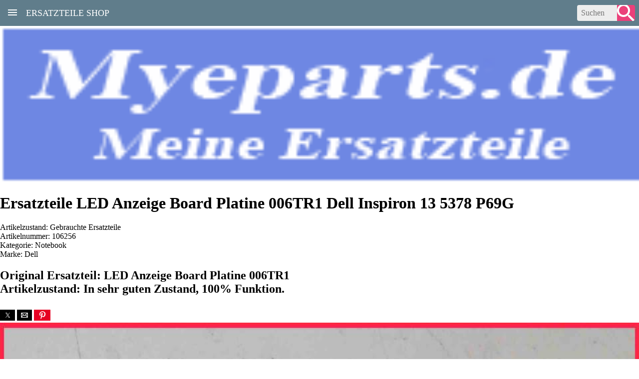

--- FILE ---
content_type: text/html; charset=UTF-8
request_url: https://myeparts.de/amp.php/Dell-Notebook/LED-Anzeige-Board-Platine-006TR1-Dell-Inspiron-13-5378-P69G/products_id/106256
body_size: 5889
content:
    <!doctype html>
    <html amp lang="de">
    <head>
    <meta charset="utf-8">
    <title>Ersatzteile LED Anzeige Board Platine 006TR1 Dell Inspiron 13 5378 P69G</title>
    <meta name="keywords" content="Dell,Notebook,Handel, Shop, Ersatzteile, Gebrauchte" />
    <meta name="description" content="Ersatzteile Dell Notebook  | LED Anzeige Board Platine 006TR1 Dell Inspiron 13 5378 P69G jetzt preisgünstig bei Myeparts.de Shop bestellen." />
    <script async src="https://cdn.ampproject.org/v0.js"></script>
    <script async custom-template="amp-mustache" src="https://cdn.ampproject.org/v0/amp-mustache-0.2.js"></script>
    <script async custom-element="amp-social-share" src="https://cdn.ampproject.org/v0/amp-social-share-0.1.js"></script>
    <script async custom-element="amp-facebook-like" src="https://cdn.ampproject.org/v0/amp-facebook-like-0.1.js"></script>
    <script async custom-element="amp-form" src="https://cdn.ampproject.org/v0/amp-form-0.1.js"></script>
    <script async custom-element="amp-sidebar" src="https://cdn.ampproject.org/v0/amp-sidebar-0.1.js"></script>
    <script async custom-element="amp-auto-ads" src="https://cdn.ampproject.org/v0/amp-auto-ads-0.1.js"></script>
    <link rel="canonical" href="https://myeparts.de/Ersatzteile-Handel-Shop/Dell-Notebook/LED-Anzeige-Board-Platine-006TR1-Dell-Inspiron-13-5378-P69G/products_id/106256"/>
    <meta name="viewport" content="width=device-width,minimum-scale=1,initial-scale=1">
    <link rel="shortcut icon" type="image/x-icon" href="./favicon.ico" />
    <link rel = "apple-touch-icon" href = "./custom_icon.png" />
    <style amp-custom>

    form.amp-form-submit-success [submit-success],
form.amp-form-submit-error [submit-error]{
  margin-top: 16px;
}
form.amp-form-submit-success [submit-success] {
  color: green;
}
form.amp-form-submit-error [submit-error] {
  color: red;
}
form.amp-form-submit-success.hide-inputs > input {
  display: none;
}


    article#preview {
      background-color: #f5f5f5;
    }
    amp-carousel {
      margin: 0;
    }

    .header {
      position: relative;
      box-shadow: 0 2px 2px 0 rgba(0,0,0,.14),0 3px 1px -2px rgba(0,0,0,.2),0 1px 5px 0 rgba(0,0,0,.12);
      padding-top: 52px;
    }
    .header {
      background-color: #607D8B;
    }
    .header #sample-menu {
      position:absolute;
      top:0;
      left: 0;
      font-size: 18px;
      font-weight: 700;
      color: white;
      text-transform: uppercase;
      padding: 13px;
    }
    .header #sample-logo {
      position:absolute;
      top:0;
      left:36px;
      font-size: 18px;
      font-weight: 400;
      color: white;
      text-transform: uppercase;
      margin: 0 16px;
      height: 32px;
      text-decoration: none;
      line-height: 52px;
    }

    .header form {
      padding: 0;
    }
    .header input::-webkit-search-decoration,
    .header input::-webkit-search-cancel-button {
      display: none;
    }
    .header input[type=submit] {
      position:absolute;
      top:10px; right:8px;
      background-color: #eb407a;
      background-position: center;
      background-repeat: no-repeat;
      background-image: -webkit-image-set(
        url('/img/ic_search_white_1x_web_24dp.png') 1x,
        url('/img/ic_search_white_2x_web_24dp.png') 2x
      );
      border: 0 none;
      height: 32px;
      width: 36px;
      -webkit-appearance: none;
      border-radius: 0;
      -moz-border-top-right-radius: 4px;
      -moz-border-bottom-right-radius: 4px;
      -webkit-border-top-right-radius: 4px;
      -webkit-border-bottom-right-radius: 4px;
      border-top-right-radius: 4px;
      border-bottom-right-radius: 4px;
    }
    .header input[type=keywords], .header input[type=text] {
      position: absolute;
      top: 10px;
      right: 24px;
      background: #ededed ;
      padding: 0 8px;
      width: 20vw;
      height: 32px;
      font-family: inherit;
      font-size: 100%;
      -moz-box-sizing: border-box;
      -webkit-box-sizing: border-box;
      box-sizing: border-box;
      -webkit-appearance: none;
      border: solid 0px #ccc;
      border-radius: 0;
      -moz-border-top-left-radius: 4px;
      -moz-border-bottom-left-radius: 4px;
      -webkit-border-top-left-radius: 4px;
      -webkit-border-bottom-left-radius: 4px;
      border-top-left-radius: 4px;
      border-bottom-left-radius: 4px;
      -webkit-transition: all .9s;
      -moz-transition: all .9s;
      transition: all .9s ease;
    }
    .header input[type=keywords]:focus, .header input[type=text]:focus {
      box-sizing: border-box;
      width: 80vw;
      max-width: 700px;
      height: 32px;
      background-color: #fff;
      border-color: #eb407a;
      -webkit-box-shadow: 0 0 5px rgba(109,207,246,.5);
      -moz-box-shadow: 0 0 5px rgba(109,207,246,.5);
      box-shadow: 0 0 5px rgba(109,207,246,.5);
      outline:none;
    }
    .header input:-moz-placeholder,
    .header input::-webkit-input-placeholder {
      color: #999;
    }
    .header input:focus + #sample-logo {
      visibility: hidden;
      opacity: 0;
      transition: visibility 0s 0.7s, opacity 0.7s ease;
    }
    .header input + #sample-logo {
      visibility: visible;
      opacity: 1;
      transition: opacity 1.5s ease;
    }
    @media (min-width: 600px) {
      .header input[type=keywords] {
        width: 100px;
      }
      .header input[type=keywords]:focus {
        width: 600px;
      }
    }

    .items,
    amp-list.items > div {
      display: flex;
      justify-content:space-around;
      flex-wrap: wrap;
    }
    .item {
      flex-grow: 1;
      flex-shrink: 1;
    }

    .tile {
      background-color: white;
      width: 120px;
      height: 200px;
      display: block;
      margin: 8px;
      -webkit-tap-highlight-color: #eee;
      max-width: 200px;
    }
    @media (max-width: 500px) {
      .items .tile {
        width: 150px;
        height: 200px;
      }
    }
    .tile:active {
      background-color: #eee;
    }
    .tile p {
      margin: 0;
      padding: 0 8px;
      font-size: 14px;
      line-height:20px;
    }
    .tile .name {
      margin-top: 8px;
    }
    .tile .price {
      margin-bottom: 8px;
    }
    .tile .price,
    .tile .star {
      color: black;
    }
    #product-description {
      clear: both;
    }
    amp-lightbox {
      background: rgba(0,0,0,0.8);
      width: 100%;
      height: 100%;
      position: absolute;
    }
    amp-accordion h4 {
      font-size: 18px;
    }

    .price-description {
      color: grey;
      font-weight: 400;
      margin-top: 24px;
      margin-bottom: 16px;
      padding: 0 16px;
    }
    .product-gallery > ul {
      margin: 0;
      padding: 0;
      float: left;
      list-style: none;
      line-height: 0;
    }
    .product-gallery > ul > li {
      cursor: pointer;
      margin: 0 1em 1em 1em;
      opacity: 1;
      will-change: opacity;
      transition: all 0.3s cubic-bezier(.25,.8,.25,1);
    }
    .product-gallery > ul > li:active {
      opacity: 0.5;
    }
    .product-gallery > ul > li:focus {
      outline: none;
    }
    .product-gallery amp-img:focus {
      outline: none;
    }
    form#order label {
      display: inline;
      font-weight: 500;
      font-size: 16px;
      margin: 0;
    }
    form#order .button {
      width: 100%;
      max-width: 400px;
      align-self: center;
      margin: 16px 20%;
      box-sizing: border-box;
    }

    form#order amp-selector > ul {
      list-style: none;
      display: flex;
      align-items: flex-end;
      justify-content: end;
    }
    form#order amp-selector > ul li {
      display: flex;
      align-items: center;
      justify-content: center;
      margin-right: 8px;
      background: white;
      height: 40px;
      min-width: 40px;
      width: auto;
    }
    form#order amp-selector [option] {
      outline: none;
    }
    form#order amp-selector amp-img[option][selected] {
      outline-width: 1px;
      outline-style: solid;
      outline-color: #eb407a;
      background: none;
    }
    form#order amp-selector:not([disabled]) [option][selected]:not([disabled]), amp-img.selected {
      will-change: box-shadow;
      box-shadow: 0 3px 6px rgba(0,0,0,0.16), 0 3px 6px rgba(0,0,0,0.23);
      transition: box-shadow 0.3s cubic-bezier(.25,.8,.25,1);
      color: #fff;
    }

    form#order amp-selector:not([disabled]) [option][selected]:not([disabled]):not(.unavailable):not(.square) {
      background-color: #eb407a;
    }

    form#order amp-selector:not([disabled]) [option][selected]:not([disabled]):not(.unavailable).square {
      outline: 1px solid #eb407a;
    }

    form#order amp-selector:not([disabled]) [option]:not([selected]):not([disabled]), amp-img:not([.selected]) {
      will-change: box-shadow;
      box-shadow: 0 1px 3px rgba(0,0,0,0.12), 0 1px 2px rgba(0,0,0,0.24);
      transition: box-shadow 0.3s cubic-bezier(.25,.8,.25,1);
    }

    form#order amp-selector[name=color] div:not([selected]):not([disabled]) {
      opacity: 0.6;
    }
    @keyframes fadeIn {
      0% {opacity: 0;}
      100% {opacity: 1;}
    }
    .fadeIn {
      animation-duration: 1s;
      animation-fill-mode: both;
      animation-name: fadeIn;
    }

    .unavailable {
      position: relative;
      background: gray;
      overflow: hidden;
      opacity: 0.6;
      pointer-events: none;
      user-select: none;
    }

    .unavailable:before, .unavailable:after {
      position: absolute;
      content: '';
      background: grey;
      display: block;
      width: auto;
      height: 1px;
      min-width: 56px;
      -webkit-transform: rotate(-45deg);
      transform: rotate(-45deg);
      left: -11px;
      right: 0;
      top: 0;
      bottom: 0;
      margin: auto;
      border-bottom: 2px solid;
    }

    .unavailable:after {
        -webkit-transform: rotate(45deg);
        transform: rotate(45deg);
    }

    div.square {
      width: 40px;
      height: 40px;
    }

    .green {
      background-color: #008000;
    }

    .red {
      background-color: #FF0000;
    }

    .golden {
      background-color: #DAA520;
    }

    @media (max-width: 1024px) {
      .product-gallery > ul {
        display: none;
      }
    }
    .info-button {
      background: -webkit-image-set(
        url(/img/ic_info_outline_black_24dp_1x.png) 1x,
        url(/img/ic_info_outline_black_24dp_2x.png) 2x
      );
      background-repeat: no-repeat;
      width: 24px;
      height: 24px;
      margin-top: 4px;
    }

    .info {
      margin: 0 auto;
      background: #fff;
    }

    .lightbox {
      width: 100%;
      height: 100%;
      display: flex;
      align-items: center;
    }

    .ampTabContainer {
        display: flex;
        flex-wrap: wrap;
    }

    .tabButton {
        list-style: none;
        text-align: center;
        cursor: pointer;
        outline: none;
    }

    amp-selector [option][selected] {
      outline: #fff;
    }

    .tabContent {
        line-height: 1.5rem;
        display: none;
        width: 100%;
        order: 1;
    }

    .tabButton[selected]::after {
      content: '';
      display: block;
      height: 4px;
      background: linear-gradient(90deg,#94103e 0,#db004d);
    }

    .tabButton[selected]+.tabContent {
        display: block;
    }

    .items, amp-list.items > div {
      justify-content: flex-start;
    }

    .close-gallery-button {
      z-index: 1;
      position: absolute;
      right: 0;
    }
    </style>
    <script type="application/ld+json">
    {
        "@context": "http://schema.org/",
        "@type": "Product",
        "name": "LED Anzeige Board Platine 006TR1 Dell Inspiron 13 5378 P69G",
        "image": "https://myeparts.de/images/ersatzteile_LED-Anzeige-Board-Platine-006TR1-Dell-Inspiron-13-5378-P69G-1-106256.jpg",
        "description": "Original Ersatzteil: LED Anzeige Board Platine 006TR1 <br>Artikelzustand: In sehr guten Zustand, 100% Funktion.",
        "url" : "https://myeparts.de/Ersatzteile-Handel-Shop/Dell-Notebook/LED-Anzeige-Board-Platine-006TR1-Dell-Inspiron-13-5378-P69G/products_id/106256",
        "mpn": "106256",
        "brand" : {
        "@type" : "Brand",
        "name" : "Dell"
        },
        "offers": {
            "@type": "Offer",
            "priceCurrency": "EUR",
            "price": "11.92",
            "itemCondition": "http://schema.org/UsedCondition",
            "availability": "http://schema.org/InStock",
            "seller": {
                "@type": "LocalBusiness",
                "priceRange": "$$$",
                "name": "Birger Gustke",
                "image" : "https://myeparts.de/images/store_logo_mobile.png",
                "telephone" : "06192 9599560",
                "email" : "info@myeparts.de",
                "url": "https://myeparts.de",
                "sameAs": "https://www.facebook.com/MeineErsatzteile",
        "address" : {
               "@type" : "PostalAddress",
               "streetAddress" : "Hofheimerstr. 8a",
               "addressLocality" : "Hofheim am Taunus",
               "addressRegion" : "Hessen",
               "addressCountry" : "Deutschland",
               "postalCode" : "65719"
  }

            }
        }
    }
    </script>

    <style amp-boilerplate>body{-webkit-animation:-amp-start 8s steps(1,end) 0s 1 normal both;-moz-animation:-amp-start 8s steps(1,end) 0s 1 normal both;-ms-animation:-amp-start 8s steps(1,end) 0s 1 normal both;animation:-amp-start 8s steps(1,end) 0s 1 normal both}@-webkit-keyframes -amp-start{from{visibility:hidden}to{visibility:visible}}@-moz-keyframes -amp-start{from{visibility:hidden}to{visibility:visible}}@-ms-keyframes -amp-start{from{visibility:hidden}to{visibility:visible}}@-o-keyframes -amp-start{from{visibility:hidden}to{visibility:visible}}@keyframes -amp-start{from{visibility:hidden}to{visibility:visible}}</style><noscript><style amp-boilerplate>body{-webkit-animation:none;-moz-animation:none;-ms-animation:none;animation:none}</style></noscript>
    </head>
    <body>

    <amp-auto-ads type="adsense"
    data-ad-client="ca-pub-2452230688606139">
    </amp-auto-ads>


      <amp-sidebar id="drawermenu" layout="nodisplay">
        <a href="/" class="caps text-decoration-none block p1">Startseite</a>
        <hr/>
        <a class="caps text-decoration-none block p1" href="/shipping.php">Versandkosten</a>
        <hr/>
        <a class="caps text-decoration-none block p1" href="/impressum.php">Impressum</a>
        <hr/>
        <a class="caps text-decoration-none block p1" href="/conditions.php">AGB</a>
        <hr/>
        <a class="caps text-decoration-none block p1" href="/privacy.php">Datenschutz</a>
        <hr/>
        <a class="caps text-decoration-none block p1" href="/info.php">Geldverdienen</a>
        <hr/>
        <a class="caps text-decoration-none block p1" href="/contact_us.php">Kontakt</a>
        <hr/>
        <a class="caps text-decoration-none block p1" href="https://www.facebook.com/MeineErsatzteile/">Facebook</a>
        <hr/>
        <a class="caps text-decoration-none block p1" href="/faq_help.php">FAQ Hilfe</a>
        <hr/>
        <a class="caps text-decoration-none block p1" href="/widerruf.php">Widerrufsrecht</a>
      </amp-sidebar>
      <div class="header">
        <a id="sample-menu" on="tap:drawermenu.toggle">
          <amp-img srcset="/img/ic_menu_white_1x_web_24dp.png 1x, /img/ic_menu_white_2x_web_24dp.png 2x"
                  width="24" height="24"
                  alt="navigation"></amp-img>
        </a>
        <form method="GET" action="/advanced_search_result.php" target="_top">
          <input name="keywords" type="keywords" placeholder="Suchen">
          <a id="sample-logo" href="/">Ersatzteile Shop</a>
          <input type="submit" value="">
        </form>
      </div>

      <amp-img alt="Myeparts.de Logo"
      src="/images/store_logo_mobile.png"
      width="211"
      height="52"
      layout="responsive">
      </amp-img>



      <h1 class="m1">Ersatzteile LED Anzeige Board Platine 006TR1 Dell Inspiron 13 5378 P69G</h1>
      Artikelzustand: Gebrauchte Ersatzteile<br>
      Artikelnummer: 106256 <br>
      Kategorie: Notebook <br>
      Marke: Dell

       <h2 class="m1">Original Ersatzteil: LED Anzeige Board Platine 006TR1 <br>Artikelzustand: In sehr guten Zustand, 100% Funktion.</h2>

      <div class="m1">
        <amp-social-share type="twitter"
                          width="30"
                          height="22"></amp-social-share>
        <amp-social-share type="gplus"
                          width="30"
                          height="22"></amp-social-share>
        <amp-social-share type="email"
                          width="30"
                          height="22"></amp-social-share>
        <amp-social-share type="pinterest"
                          width="33"
                          height="22"></amp-social-share>
       <amp-facebook-like width=120 height=30
                          layout="fixed"
                          data-layout="button_count"
                          data-href="https://www.facebook.com/MeineErsatzteile/"></amp-facebook-like>
       </div>





      <amp-img alt="Dell-Notebook/LED-Anzeige-Board-Platine-006TR1-Dell-Inspiron-13-5378-P69G"
      src="/images/ersatzteile_LED-Anzeige-Board-Platine-006TR1-Dell-Inspiron-13-5378-P69G-1-106256.jpg"
      width="1000"
      height="750"
      layout="responsive">
      </amp-img>

      <h2 class="m1">Preis: 11.92 &euro;</h2>
      <h5 class="m1">Der angegebene Preis ist ein Endpreis zzgl. Versandkosten. Gem&auml;&szlig; &sect; 19 UStG erheben wir keine Umsatzsteuer und weisen diese folglich auch nicht aus (Kleinunternehmerstatus)</h5>



        <a href="/products_new.php/action/buy_now/products_id/106256" class="ampstart-btn caps">
  <img src="https://myeparts.de/jetztkaufen.jpg" alt="Jetzt kaufen" width="200" height="120">
</a>

      <br>
      LED Anzeige Board Platine 006TR1 Dell Inspiron 13 5378 P69G. Original Ersatzteil: LED Anzeige Board Platine 006TR1 <br>Artikelzustand: In sehr guten Zustand, 100% Funktion.
     <h4 class="m1">Ab 10&euro; Warenwert ist die Lieferung Weltweit Versandkostenfrei</h4>

     <h3 class="m1">Geldverdienen durch Dell Notebook Ersatzteilegewinnung</h3>
<p><b>Im Kundenbereich k&ouml;nnen Sie uns Ihren alten Dell Notebook auch defekt zur Ersatzteilegewinnung anbieten,
daf&uuml;r klicken Sie bei -Meine Verk&auml;ufe- auf Artikel Anbieten. Dort k&ouml;nnen Sie
dann Ihren Dell Notebook den Sie gerne zu Ersatzteilegewinnung anbieten m&ouml;chten
eintragen. Dort geben Sie den Notebook Name Dell sowie die Modelnummer mit ein, bei
der Artikelbeschreibung geben Sie alle wichtigen relevanten Daten ein, in
welchen Zustand sich das Ger&auml;t befindet ob es Defekt oder Funktionst&uuml;chtig ist
und so gut wie m&ouml;glich alle M&auml;ngel angeben sowie das Zubeh&ouml;r welches dazugeh&ouml;rt.
Sobald der Dell Notebook angenommen worden ist, sehen Sie dies unter Meine Artikel
anzeigen, dort wird Ihnen dann die Lieferadresse mitgeteilt wo genau der Notebook hin gesendet werden muss. Dort tragen Sie dann auch das Transportunternehmen zum
Beispiel DHL und die Sendungsnummer ein, so das man Nachvollziehen kann ob Ihre
Artikel auch angekommen ist.Durch die Verkaufsstrategie von Myeparts erhalten Sie ein Vielfaches mehr, als wenn Sie den Dell Notebook eigenh&auml;ndig komplett verkaufen w&uuml;rden.</b></p>
     </body>
</html>

